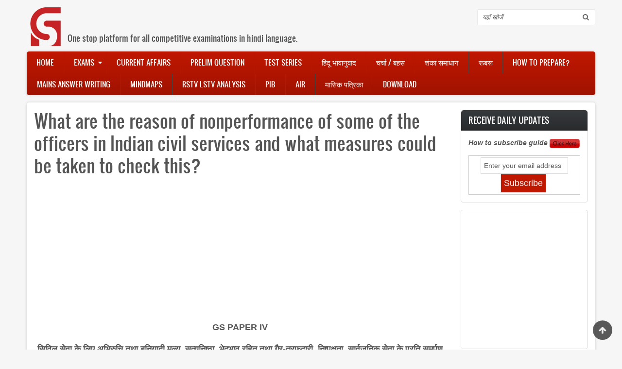

--- FILE ---
content_type: text/html; charset=utf-8
request_url: https://disqus.com/embed/comments/?base=default&f=gshindicom&t_i=node%2F2390&t_u=https%3A%2F%2Fgshindi.com%2Fcategory%2Fgs-paper-4%2Fnon-performance-of-officers-and-indian-civil-services&t_e=What%20are%20the%20reason%20of%20nonperformance%20of%20some%20of%20the%20officers%20in%20Indian%20civil%20services%20and%20what%20measures%20could%20be%20taken%20to%20check%20this%3F&t_d=What%20are%20the%20reason%20of%20nonperformance%20of%20some%20of%20the%20officers%20in%20Indian%20civil%20services%20and%20what%20measures%20could%20be%20taken%20to%20check%20this%3F%0A&t_t=What%20are%20the%20reason%20of%20nonperformance%20of%20some%20of%20the%20officers%20in%20Indian%20civil%20services%20and%20what%20measures%20could%20be%20taken%20to%20check%20this%3F&s_o=default
body_size: 5171
content:
<!DOCTYPE html>

<html lang="en" dir="ltr" class="not-supported type-">

<head>
    <title>Disqus Comments</title>

    
    <meta name="viewport" content="width=device-width, initial-scale=1, maximum-scale=1, user-scalable=no">
    <meta http-equiv="X-UA-Compatible" content="IE=edge"/>

    <style>
        .alert--warning {
            border-radius: 3px;
            padding: 10px 15px;
            margin-bottom: 10px;
            background-color: #FFE070;
            color: #A47703;
        }

        .alert--warning a,
        .alert--warning a:hover,
        .alert--warning strong {
            color: #A47703;
            font-weight: bold;
        }

        .alert--error p,
        .alert--warning p {
            margin-top: 5px;
            margin-bottom: 5px;
        }
        
        </style>
    
    <style>
        
        html, body {
            overflow-y: auto;
            height: 100%;
        }
        

        #error {
            display: none;
        }

        .clearfix:after {
            content: "";
            display: block;
            height: 0;
            clear: both;
            visibility: hidden;
        }

        
    </style>

</head>
<body>
    

    
    <div id="error" class="alert--error">
        <p>We were unable to load Disqus. If you are a moderator please see our <a href="https://docs.disqus.com/help/83/"> troubleshooting guide</a>. </p>
    </div>

    
    <script type="text/json" id="disqus-forumData">{"session":{"canModerate":false,"audienceSyncVerified":false,"canReply":true,"mustVerify":false,"recaptchaPublicKey":"6LfHFZceAAAAAIuuLSZamKv3WEAGGTgqB_E7G7f3","mustVerifyEmail":false},"forum":{"aetBannerConfirmation":null,"founder":"203069259","twitterName":null,"commentsLinkOne":"1 Comment","guidelines":null,"disableDisqusBrandingOnPolls":false,"commentsLinkZero":"0 Comments","disableDisqusBranding":false,"id":"gshindicom","createdAt":"2016-04-11T06:56:43.107525","category":"News","aetBannerEnabled":false,"aetBannerTitle":null,"raw_guidelines":null,"initialCommentCount":null,"votingType":null,"daysUnapproveNewUsers":null,"installCompleted":true,"moderatorBadgeText":"","commentPolicyText":null,"aetEnabled":false,"channel":null,"sort":4,"description":null,"organizationHasBadges":true,"newPolicy":true,"raw_description":null,"customFont":null,"language":"en","adsReviewStatus":1,"commentsPlaceholderTextEmpty":null,"daysAlive":0,"forumCategory":{"date_added":"2016-01-28T01:54:31","id":7,"name":"News"},"linkColor":null,"colorScheme":"auto","pk":"4162775","commentsPlaceholderTextPopulated":null,"permissions":{},"commentPolicyLink":null,"aetBannerDescription":null,"favicon":{"permalink":"https://disqus.com/api/forums/favicons/gshindicom.jpg","cache":"//a.disquscdn.com/1763052994/images/favicon-default.png"},"name":"gshindi.com","commentsLinkMultiple":"{num} Comments","settings":{"threadRatingsEnabled":false,"adsDRNativeEnabled":false,"behindClickEnabled":false,"disable3rdPartyTrackers":false,"adsVideoEnabled":false,"adsProductVideoEnabled":false,"adsPositionBottomEnabled":true,"ssoRequired":false,"contextualAiPollsEnabled":false,"unapproveLinks":false,"adsPositionRecommendationsEnabled":false,"adsEnabled":true,"adsProductLinksThumbnailsEnabled":true,"hasCustomAvatar":false,"organicDiscoveryEnabled":false,"adsProductDisplayEnabled":false,"adsProductLinksEnabled":true,"audienceSyncEnabled":false,"threadReactionsEnabled":false,"linkAffiliationEnabled":true,"adsPositionAiPollsEnabled":false,"disableSocialShare":false,"adsPositionTopEnabled":true,"adsProductStoriesEnabled":false,"sidebarEnabled":false,"adultContent":false,"allowAnonVotes":false,"gifPickerEnabled":true,"mustVerify":true,"badgesEnabled":false,"mustVerifyEmail":true,"allowAnonPost":false,"unapproveNewUsersEnabled":false,"mediaembedEnabled":true,"aiPollsEnabled":false,"userIdentityDisabled":false,"adsPositionPollEnabled":false,"discoveryLocked":false,"validateAllPosts":false,"adsSettingsLocked":false,"isVIP":false,"adsPositionInthreadEnabled":false},"organizationId":2995154,"typeface":"auto","url":"","daysThreadAlive":0,"avatar":{"small":{"permalink":"https://disqus.com/api/forums/avatars/gshindicom.jpg?size=32","cache":"//a.disquscdn.com/1763052994/images/noavatar32.png"},"large":{"permalink":"https://disqus.com/api/forums/avatars/gshindicom.jpg?size=92","cache":"//a.disquscdn.com/1763052994/images/noavatar92.png"}},"signedUrl":""}}</script>

    <div id="postCompatContainer"><div class="comment__wrapper"><div class="comment__name clearfix"><img class="comment__avatar" src="//a.disquscdn.com/1763052994/images/noavatar92.png" width="32" height="32" /><strong><a href="">kanaram</a></strong> &bull; 8 years ago
        </div><div class="comment__content"><p>हाल ही में केंद्र सरकार ने भारतीय प्रशासनिक सेवा के दो एवं भारतीय पुलिस सेवा के एक अधिकारी को सेवाकाल में खराब प्रदर्शन के कारण अनिवार्य सेवानिवृत्त दे दी है। इनमें से एक अधिकारी पर आय से अधिक संपति रखने के अंतर्गत जाँच चल रही है।  प्रशासनिक सेवाओं में भ्रष्टाचार जिस प्रकार से रच-बस गया है, उसे देखते हुए सरकार का यह कदम पहाड़ पर हथौड़ी मारने जैसा है। वैसे यह कहा जा सकता है कि प्रशासनिक सेवाओं को सुधारने और उन पर नियंत्रण बनाए रखने के लिए प्रजातांत्रिक आधार वाली स्वस्थ कार्यकारिणी की आवश्यकता है, जो इस प्रकार के निष्पक्ष निर्णयों के द्वारा हमारे सार्वजनिक प्रशासन की गुणवत्ता में सुधार ला सके।    जनता के  प्रति  उत्तरदायित्व= अगर भारतीय मानकों के हिसाब से देखें, तो हमारे अधिकारियों को बहुत अच्छा वेतन दिया जाता है। इसके बावजूद केवल 10% अधिकारी ऐसे हैं, जो अपने कार्यकाल में पूरी वफादारी और ईमानदारी से काम करते हैं। साथ ही प्रशासनिक व्यवस्था को चुस्त-दुरूस्त रखते हैं। प्रधानमंत्री का यह कदम इस बात की ओर संकेत करता है कि इन 10%  के अलावा बचे 90%  अधिकारियों को भी उत्तरदायित्व बनाने की जरूरत है। अधिकारियों को जनता के प्रति जवाबदेह बनाने के साथ उनमें उनके प्रति संवेदनशीलता भी जगानी होगी। आज चाहे हम उच्च स्तर पर देखें या निम्न स्तर पर, दोनों ही तरह के विभागों के वरिष्ठ अधिकारी सामान्य जनता की पहुँच से बाहर हैं। यहाँ तक कि वे आम जनता की शिकायत सुनने के लिए फोन पर भी उपलब्ध नहीं होते। नौकरशाही के  संकुचन  की  आवश्यकता=    अधिकारियों को किसी तरह से खपाने के लिए अनेक पदों का सृजन किया गया है। इसका नतीजा होता है कि कुछ अधिकारियों के पास तो काम के कुछ ही घंटे होते हैं। काम की सक्रियता के अभाव के कारण हमारे सक्षम अधिकारी भी अक्सर ढीले हो जाते हैं और यही रवैया धीरे-धीरे उनके खराब प्रदर्शन का कारण बनता जाता है। सत्यनिष्ठा की  कमी=  भारतीय प्रशासनिक सेवा, पुलिस सेवा, वन-विभाग जैसे केंद्रीय और उत्कृष्टतम सेवाओं में बेईमान अधिकारियों की भरमार है। केंद्रीय प्रशासनिक सेवाओं की असफलता का यह ठीकरा तो इस क्षेत्र के उच्च एवं वरिष्ठतम अधिकारियों के सिर ही फोड़ा जाना चाहिए। जब किसी जिले का जिलाध्यक्ष या पुलिस अधीक्षक ही आदर्श नहीं होगा, तो वह अपने अधीनस्थ प्रशिक्षार्थी पर क्या छाप छोड़ेगा ? न्यायपालिका की  भूमिका=   प्रशासनिक सेवाओं को सुधारने में न्यायपालिका एक बहुत बड़ा रोड़ा है। सरकार जब भी किसी भ्रष्ट अधिकारी के विरूद्ध कड़े कदम उठाना चाहती है, न्यायपालिका उसे पलट देती है। एक संतुलित और उद्देश्यपूर्ण नौकरशाही की स्थापना करने से पहले प्रशासनिक ट्रिब्यूनल के लंबे ट्रैक रिकार्ड का निपटारा करना होगा।</p></div></div><div class="comment__wrapper"><div class="comment__name clearfix"><img class="comment__avatar" src="https://c.disquscdn.com/uploads/users/20891/9638/avatar92.jpg?1502968126" width="32" height="32" /><strong><a href="">GS Hindi</a></strong> &bull; 8 years ago
        </div><div class="comment__content"><p>intro बहुत लम्बा खिंच गया | इसको छोटा करो और मुद्दे पर आओ | para change होने पर space दो | general नहीं रिपोर्ट्स या किसी committee से support करो</p></div></div><div class="comment__wrapper"><div class="comment__name clearfix"><img class="comment__avatar" src="https://c.disquscdn.com/uploads/users/21959/690/avatar92.jpg?1563261557" width="32" height="32" /><strong><a href="">The Fighter</a></strong> &bull; 8 years ago
        </div><div class="comment__content"><p><a href="https://uploads.disquscdn.com/images/36485134408f1f4a675fcbea8058d5642cf830fb86428514dde9e071df3020be.jpg" rel="nofollow noopener" target="_blank" title="https://uploads.disquscdn.com/images/36485134408f1f4a675fcbea8058d5642cf830fb86428514dde9e071df3020be.jpg">https://uploads.disquscdn.c...</a><br><a href="https://uploads.disquscdn.com/images/16a4c2f9bea3202a776f62b74e2754c0ef13d3fff521b2989cd89816be90db63.jpg" rel="nofollow noopener" target="_blank" title="https://uploads.disquscdn.com/images/16a4c2f9bea3202a776f62b74e2754c0ef13d3fff521b2989cd89816be90db63.jpg">https://uploads.disquscdn.c...</a><br></p></div></div><div class="comment__wrapper"><div class="comment__name clearfix"><img class="comment__avatar" src="https://c.disquscdn.com/uploads/users/20891/9638/avatar92.jpg?1502968126" width="32" height="32" /><strong><a href="">GS Hindi</a></strong> &bull; 8 years ago
        </div><div class="comment__content"><p>Answer is according to paper IV and well written</p></div></div><div class="comment__wrapper"><div class="comment__name clearfix"><img class="comment__avatar" src="https://c.disquscdn.com/uploads/users/21959/690/avatar92.jpg?1563261557" width="32" height="32" /><strong><a href="">The Fighter</a></strong> &bull; 8 years ago
        </div><div class="comment__content"><p>Thanks. But sir I am facing time management problem. It takes around 15-20 minutes to write an answer. Please sir suggest what should I do?</p></div></div><div class="comment__wrapper"><div class="comment__name clearfix"><img class="comment__avatar" src="https://c.disquscdn.com/uploads/users/20891/9638/avatar92.jpg?1502968126" width="32" height="32" /><strong><a href="">GS Hindi</a></strong> &bull; 8 years ago
        </div><div class="comment__content"><p>right now dont bother about..Focus on quality answer and improvement</p></div></div><div class="comment__wrapper"><div class="comment__name clearfix"><img class="comment__avatar" src="https://c.disquscdn.com/uploads/users/21959/690/avatar92.jpg?1563261557" width="32" height="32" /><strong><a href="">The Fighter</a></strong> &bull; 8 years ago
        </div><div class="comment__content"><p>Ok sir.</p></div></div></div>


    <div id="fixed-content"></div>

    
        <script type="text/javascript">
          var embedv2assets = window.document.createElement('script');
          embedv2assets.src = 'https://c.disquscdn.com/embedv2/latest/embedv2.js';
          embedv2assets.async = true;

          window.document.body.appendChild(embedv2assets);
        </script>
    



    
</body>
</html>


--- FILE ---
content_type: text/html; charset=utf-8
request_url: https://www.google.com/recaptcha/api2/aframe
body_size: 267
content:
<!DOCTYPE HTML><html><head><meta http-equiv="content-type" content="text/html; charset=UTF-8"></head><body><script nonce="XinJeOrPta5NG9OS2bGxDw">/** Anti-fraud and anti-abuse applications only. See google.com/recaptcha */ try{var clients={'sodar':'https://pagead2.googlesyndication.com/pagead/sodar?'};window.addEventListener("message",function(a){try{if(a.source===window.parent){var b=JSON.parse(a.data);var c=clients[b['id']];if(c){var d=document.createElement('img');d.src=c+b['params']+'&rc='+(localStorage.getItem("rc::a")?sessionStorage.getItem("rc::b"):"");window.document.body.appendChild(d);sessionStorage.setItem("rc::e",parseInt(sessionStorage.getItem("rc::e")||0)+1);localStorage.setItem("rc::h",'1768738431475');}}}catch(b){}});window.parent.postMessage("_grecaptcha_ready", "*");}catch(b){}</script></body></html>